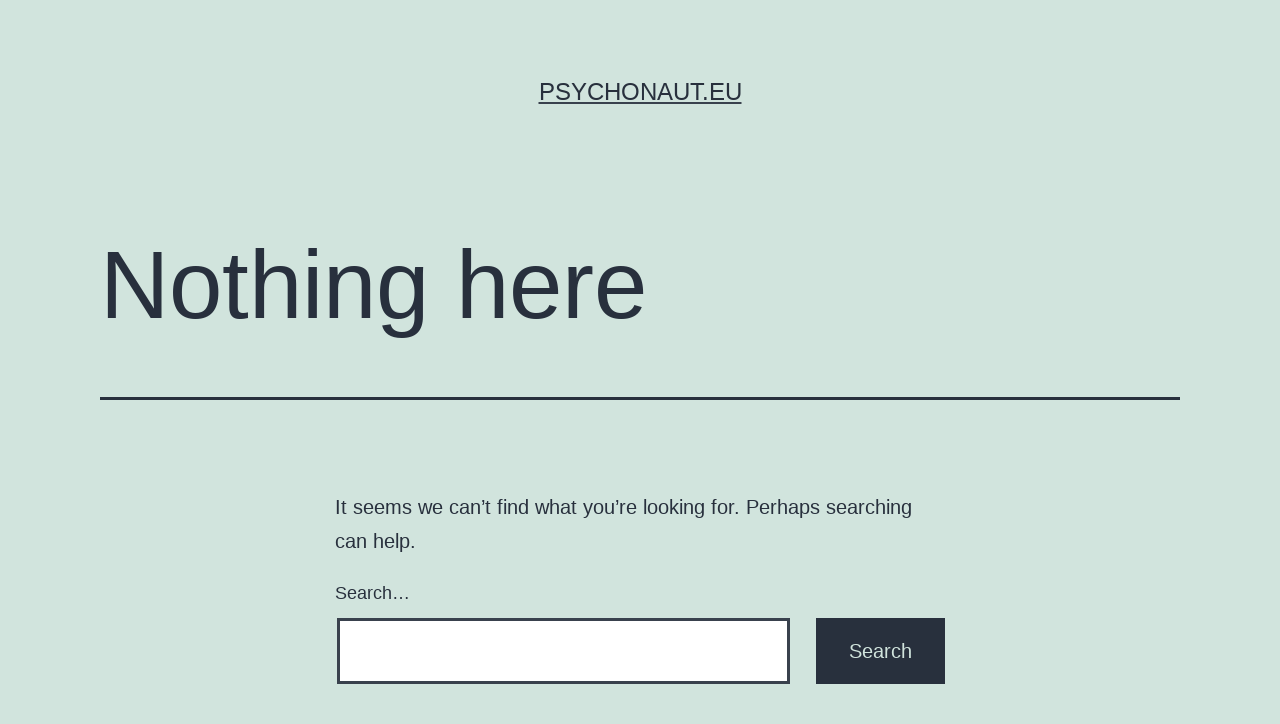

--- FILE ---
content_type: text/html; charset=UTF-8
request_url: https://psychonaut.eu/author/entheoquerbeet-at/
body_size: 8859
content:
<!doctype html>
<html lang="de-AT" >
<head>
	<meta charset="UTF-8" />
	<meta name="viewport" content="width=device-width, initial-scale=1" />
	<title>buero@provinz.at &#8211; psychonaut.eu</title>
<meta name='robots' content='max-image-preview:large' />
<link rel="alternate" type="application/rss+xml" title="psychonaut.eu &raquo; Feed" href="https://psychonaut.eu/feed/" />
<link rel="alternate" type="application/rss+xml" title="psychonaut.eu &raquo; Kommentar-Feed" href="https://psychonaut.eu/comments/feed/" />
<link rel="alternate" type="application/rss+xml" title="psychonaut.eu &raquo; Beiträge nach buero@provinz.at Feed" href="https://psychonaut.eu/author/entheoquerbeet-at/feed/" />
<script>
window._wpemojiSettings = {"baseUrl":"https:\/\/s.w.org\/images\/core\/emoji\/14.0.0\/72x72\/","ext":".png","svgUrl":"https:\/\/s.w.org\/images\/core\/emoji\/14.0.0\/svg\/","svgExt":".svg","source":{"concatemoji":"https:\/\/psychonaut.eu\/wp-includes\/js\/wp-emoji-release.min.js?ver=6.4.7"}};
/*! This file is auto-generated */
!function(i,n){var o,s,e;function c(e){try{var t={supportTests:e,timestamp:(new Date).valueOf()};sessionStorage.setItem(o,JSON.stringify(t))}catch(e){}}function p(e,t,n){e.clearRect(0,0,e.canvas.width,e.canvas.height),e.fillText(t,0,0);var t=new Uint32Array(e.getImageData(0,0,e.canvas.width,e.canvas.height).data),r=(e.clearRect(0,0,e.canvas.width,e.canvas.height),e.fillText(n,0,0),new Uint32Array(e.getImageData(0,0,e.canvas.width,e.canvas.height).data));return t.every(function(e,t){return e===r[t]})}function u(e,t,n){switch(t){case"flag":return n(e,"\ud83c\udff3\ufe0f\u200d\u26a7\ufe0f","\ud83c\udff3\ufe0f\u200b\u26a7\ufe0f")?!1:!n(e,"\ud83c\uddfa\ud83c\uddf3","\ud83c\uddfa\u200b\ud83c\uddf3")&&!n(e,"\ud83c\udff4\udb40\udc67\udb40\udc62\udb40\udc65\udb40\udc6e\udb40\udc67\udb40\udc7f","\ud83c\udff4\u200b\udb40\udc67\u200b\udb40\udc62\u200b\udb40\udc65\u200b\udb40\udc6e\u200b\udb40\udc67\u200b\udb40\udc7f");case"emoji":return!n(e,"\ud83e\udef1\ud83c\udffb\u200d\ud83e\udef2\ud83c\udfff","\ud83e\udef1\ud83c\udffb\u200b\ud83e\udef2\ud83c\udfff")}return!1}function f(e,t,n){var r="undefined"!=typeof WorkerGlobalScope&&self instanceof WorkerGlobalScope?new OffscreenCanvas(300,150):i.createElement("canvas"),a=r.getContext("2d",{willReadFrequently:!0}),o=(a.textBaseline="top",a.font="600 32px Arial",{});return e.forEach(function(e){o[e]=t(a,e,n)}),o}function t(e){var t=i.createElement("script");t.src=e,t.defer=!0,i.head.appendChild(t)}"undefined"!=typeof Promise&&(o="wpEmojiSettingsSupports",s=["flag","emoji"],n.supports={everything:!0,everythingExceptFlag:!0},e=new Promise(function(e){i.addEventListener("DOMContentLoaded",e,{once:!0})}),new Promise(function(t){var n=function(){try{var e=JSON.parse(sessionStorage.getItem(o));if("object"==typeof e&&"number"==typeof e.timestamp&&(new Date).valueOf()<e.timestamp+604800&&"object"==typeof e.supportTests)return e.supportTests}catch(e){}return null}();if(!n){if("undefined"!=typeof Worker&&"undefined"!=typeof OffscreenCanvas&&"undefined"!=typeof URL&&URL.createObjectURL&&"undefined"!=typeof Blob)try{var e="postMessage("+f.toString()+"("+[JSON.stringify(s),u.toString(),p.toString()].join(",")+"));",r=new Blob([e],{type:"text/javascript"}),a=new Worker(URL.createObjectURL(r),{name:"wpTestEmojiSupports"});return void(a.onmessage=function(e){c(n=e.data),a.terminate(),t(n)})}catch(e){}c(n=f(s,u,p))}t(n)}).then(function(e){for(var t in e)n.supports[t]=e[t],n.supports.everything=n.supports.everything&&n.supports[t],"flag"!==t&&(n.supports.everythingExceptFlag=n.supports.everythingExceptFlag&&n.supports[t]);n.supports.everythingExceptFlag=n.supports.everythingExceptFlag&&!n.supports.flag,n.DOMReady=!1,n.readyCallback=function(){n.DOMReady=!0}}).then(function(){return e}).then(function(){var e;n.supports.everything||(n.readyCallback(),(e=n.source||{}).concatemoji?t(e.concatemoji):e.wpemoji&&e.twemoji&&(t(e.twemoji),t(e.wpemoji)))}))}((window,document),window._wpemojiSettings);
</script>
<style id='wp-emoji-styles-inline-css'>

	img.wp-smiley, img.emoji {
		display: inline !important;
		border: none !important;
		box-shadow: none !important;
		height: 1em !important;
		width: 1em !important;
		margin: 0 0.07em !important;
		vertical-align: -0.1em !important;
		background: none !important;
		padding: 0 !important;
	}
</style>
<link rel='stylesheet' id='wp-block-library-css' href='https://psychonaut.eu/wp-includes/css/dist/block-library/style.min.css?ver=6.4.7' media='all' />
<style id='wp-block-library-theme-inline-css'>
.wp-block-audio figcaption{color:#555;font-size:13px;text-align:center}.is-dark-theme .wp-block-audio figcaption{color:hsla(0,0%,100%,.65)}.wp-block-audio{margin:0 0 1em}.wp-block-code{border:1px solid #ccc;border-radius:4px;font-family:Menlo,Consolas,monaco,monospace;padding:.8em 1em}.wp-block-embed figcaption{color:#555;font-size:13px;text-align:center}.is-dark-theme .wp-block-embed figcaption{color:hsla(0,0%,100%,.65)}.wp-block-embed{margin:0 0 1em}.blocks-gallery-caption{color:#555;font-size:13px;text-align:center}.is-dark-theme .blocks-gallery-caption{color:hsla(0,0%,100%,.65)}.wp-block-image figcaption{color:#555;font-size:13px;text-align:center}.is-dark-theme .wp-block-image figcaption{color:hsla(0,0%,100%,.65)}.wp-block-image{margin:0 0 1em}.wp-block-pullquote{border-bottom:4px solid;border-top:4px solid;color:currentColor;margin-bottom:1.75em}.wp-block-pullquote cite,.wp-block-pullquote footer,.wp-block-pullquote__citation{color:currentColor;font-size:.8125em;font-style:normal;text-transform:uppercase}.wp-block-quote{border-left:.25em solid;margin:0 0 1.75em;padding-left:1em}.wp-block-quote cite,.wp-block-quote footer{color:currentColor;font-size:.8125em;font-style:normal;position:relative}.wp-block-quote.has-text-align-right{border-left:none;border-right:.25em solid;padding-left:0;padding-right:1em}.wp-block-quote.has-text-align-center{border:none;padding-left:0}.wp-block-quote.is-large,.wp-block-quote.is-style-large,.wp-block-quote.is-style-plain{border:none}.wp-block-search .wp-block-search__label{font-weight:700}.wp-block-search__button{border:1px solid #ccc;padding:.375em .625em}:where(.wp-block-group.has-background){padding:1.25em 2.375em}.wp-block-separator.has-css-opacity{opacity:.4}.wp-block-separator{border:none;border-bottom:2px solid;margin-left:auto;margin-right:auto}.wp-block-separator.has-alpha-channel-opacity{opacity:1}.wp-block-separator:not(.is-style-wide):not(.is-style-dots){width:100px}.wp-block-separator.has-background:not(.is-style-dots){border-bottom:none;height:1px}.wp-block-separator.has-background:not(.is-style-wide):not(.is-style-dots){height:2px}.wp-block-table{margin:0 0 1em}.wp-block-table td,.wp-block-table th{word-break:normal}.wp-block-table figcaption{color:#555;font-size:13px;text-align:center}.is-dark-theme .wp-block-table figcaption{color:hsla(0,0%,100%,.65)}.wp-block-video figcaption{color:#555;font-size:13px;text-align:center}.is-dark-theme .wp-block-video figcaption{color:hsla(0,0%,100%,.65)}.wp-block-video{margin:0 0 1em}.wp-block-template-part.has-background{margin-bottom:0;margin-top:0;padding:1.25em 2.375em}
</style>
<link rel='stylesheet' id='twenty-twenty-one-custom-color-overrides-css' href='https://psychonaut.eu/wp-content/themes/twentytwentyone/assets/css/custom-color-overrides.css?ver=2.1' media='all' />
<style id='classic-theme-styles-inline-css'>
/*! This file is auto-generated */
.wp-block-button__link{color:#fff;background-color:#32373c;border-radius:9999px;box-shadow:none;text-decoration:none;padding:calc(.667em + 2px) calc(1.333em + 2px);font-size:1.125em}.wp-block-file__button{background:#32373c;color:#fff;text-decoration:none}
</style>
<style id='global-styles-inline-css'>
body{--wp--preset--color--black: #000000;--wp--preset--color--cyan-bluish-gray: #abb8c3;--wp--preset--color--white: #FFFFFF;--wp--preset--color--pale-pink: #f78da7;--wp--preset--color--vivid-red: #cf2e2e;--wp--preset--color--luminous-vivid-orange: #ff6900;--wp--preset--color--luminous-vivid-amber: #fcb900;--wp--preset--color--light-green-cyan: #7bdcb5;--wp--preset--color--vivid-green-cyan: #00d084;--wp--preset--color--pale-cyan-blue: #8ed1fc;--wp--preset--color--vivid-cyan-blue: #0693e3;--wp--preset--color--vivid-purple: #9b51e0;--wp--preset--color--dark-gray: #28303D;--wp--preset--color--gray: #39414D;--wp--preset--color--green: #D1E4DD;--wp--preset--color--blue: #D1DFE4;--wp--preset--color--purple: #D1D1E4;--wp--preset--color--red: #E4D1D1;--wp--preset--color--orange: #E4DAD1;--wp--preset--color--yellow: #EEEADD;--wp--preset--gradient--vivid-cyan-blue-to-vivid-purple: linear-gradient(135deg,rgba(6,147,227,1) 0%,rgb(155,81,224) 100%);--wp--preset--gradient--light-green-cyan-to-vivid-green-cyan: linear-gradient(135deg,rgb(122,220,180) 0%,rgb(0,208,130) 100%);--wp--preset--gradient--luminous-vivid-amber-to-luminous-vivid-orange: linear-gradient(135deg,rgba(252,185,0,1) 0%,rgba(255,105,0,1) 100%);--wp--preset--gradient--luminous-vivid-orange-to-vivid-red: linear-gradient(135deg,rgba(255,105,0,1) 0%,rgb(207,46,46) 100%);--wp--preset--gradient--very-light-gray-to-cyan-bluish-gray: linear-gradient(135deg,rgb(238,238,238) 0%,rgb(169,184,195) 100%);--wp--preset--gradient--cool-to-warm-spectrum: linear-gradient(135deg,rgb(74,234,220) 0%,rgb(151,120,209) 20%,rgb(207,42,186) 40%,rgb(238,44,130) 60%,rgb(251,105,98) 80%,rgb(254,248,76) 100%);--wp--preset--gradient--blush-light-purple: linear-gradient(135deg,rgb(255,206,236) 0%,rgb(152,150,240) 100%);--wp--preset--gradient--blush-bordeaux: linear-gradient(135deg,rgb(254,205,165) 0%,rgb(254,45,45) 50%,rgb(107,0,62) 100%);--wp--preset--gradient--luminous-dusk: linear-gradient(135deg,rgb(255,203,112) 0%,rgb(199,81,192) 50%,rgb(65,88,208) 100%);--wp--preset--gradient--pale-ocean: linear-gradient(135deg,rgb(255,245,203) 0%,rgb(182,227,212) 50%,rgb(51,167,181) 100%);--wp--preset--gradient--electric-grass: linear-gradient(135deg,rgb(202,248,128) 0%,rgb(113,206,126) 100%);--wp--preset--gradient--midnight: linear-gradient(135deg,rgb(2,3,129) 0%,rgb(40,116,252) 100%);--wp--preset--gradient--purple-to-yellow: linear-gradient(160deg, #D1D1E4 0%, #EEEADD 100%);--wp--preset--gradient--yellow-to-purple: linear-gradient(160deg, #EEEADD 0%, #D1D1E4 100%);--wp--preset--gradient--green-to-yellow: linear-gradient(160deg, #D1E4DD 0%, #EEEADD 100%);--wp--preset--gradient--yellow-to-green: linear-gradient(160deg, #EEEADD 0%, #D1E4DD 100%);--wp--preset--gradient--red-to-yellow: linear-gradient(160deg, #E4D1D1 0%, #EEEADD 100%);--wp--preset--gradient--yellow-to-red: linear-gradient(160deg, #EEEADD 0%, #E4D1D1 100%);--wp--preset--gradient--purple-to-red: linear-gradient(160deg, #D1D1E4 0%, #E4D1D1 100%);--wp--preset--gradient--red-to-purple: linear-gradient(160deg, #E4D1D1 0%, #D1D1E4 100%);--wp--preset--font-size--small: 18px;--wp--preset--font-size--medium: 20px;--wp--preset--font-size--large: 24px;--wp--preset--font-size--x-large: 42px;--wp--preset--font-size--extra-small: 16px;--wp--preset--font-size--normal: 20px;--wp--preset--font-size--extra-large: 40px;--wp--preset--font-size--huge: 96px;--wp--preset--font-size--gigantic: 144px;--wp--preset--spacing--20: 0.44rem;--wp--preset--spacing--30: 0.67rem;--wp--preset--spacing--40: 1rem;--wp--preset--spacing--50: 1.5rem;--wp--preset--spacing--60: 2.25rem;--wp--preset--spacing--70: 3.38rem;--wp--preset--spacing--80: 5.06rem;--wp--preset--shadow--natural: 6px 6px 9px rgba(0, 0, 0, 0.2);--wp--preset--shadow--deep: 12px 12px 50px rgba(0, 0, 0, 0.4);--wp--preset--shadow--sharp: 6px 6px 0px rgba(0, 0, 0, 0.2);--wp--preset--shadow--outlined: 6px 6px 0px -3px rgba(255, 255, 255, 1), 6px 6px rgba(0, 0, 0, 1);--wp--preset--shadow--crisp: 6px 6px 0px rgba(0, 0, 0, 1);}:where(.is-layout-flex){gap: 0.5em;}:where(.is-layout-grid){gap: 0.5em;}body .is-layout-flow > .alignleft{float: left;margin-inline-start: 0;margin-inline-end: 2em;}body .is-layout-flow > .alignright{float: right;margin-inline-start: 2em;margin-inline-end: 0;}body .is-layout-flow > .aligncenter{margin-left: auto !important;margin-right: auto !important;}body .is-layout-constrained > .alignleft{float: left;margin-inline-start: 0;margin-inline-end: 2em;}body .is-layout-constrained > .alignright{float: right;margin-inline-start: 2em;margin-inline-end: 0;}body .is-layout-constrained > .aligncenter{margin-left: auto !important;margin-right: auto !important;}body .is-layout-constrained > :where(:not(.alignleft):not(.alignright):not(.alignfull)){max-width: var(--wp--style--global--content-size);margin-left: auto !important;margin-right: auto !important;}body .is-layout-constrained > .alignwide{max-width: var(--wp--style--global--wide-size);}body .is-layout-flex{display: flex;}body .is-layout-flex{flex-wrap: wrap;align-items: center;}body .is-layout-flex > *{margin: 0;}body .is-layout-grid{display: grid;}body .is-layout-grid > *{margin: 0;}:where(.wp-block-columns.is-layout-flex){gap: 2em;}:where(.wp-block-columns.is-layout-grid){gap: 2em;}:where(.wp-block-post-template.is-layout-flex){gap: 1.25em;}:where(.wp-block-post-template.is-layout-grid){gap: 1.25em;}.has-black-color{color: var(--wp--preset--color--black) !important;}.has-cyan-bluish-gray-color{color: var(--wp--preset--color--cyan-bluish-gray) !important;}.has-white-color{color: var(--wp--preset--color--white) !important;}.has-pale-pink-color{color: var(--wp--preset--color--pale-pink) !important;}.has-vivid-red-color{color: var(--wp--preset--color--vivid-red) !important;}.has-luminous-vivid-orange-color{color: var(--wp--preset--color--luminous-vivid-orange) !important;}.has-luminous-vivid-amber-color{color: var(--wp--preset--color--luminous-vivid-amber) !important;}.has-light-green-cyan-color{color: var(--wp--preset--color--light-green-cyan) !important;}.has-vivid-green-cyan-color{color: var(--wp--preset--color--vivid-green-cyan) !important;}.has-pale-cyan-blue-color{color: var(--wp--preset--color--pale-cyan-blue) !important;}.has-vivid-cyan-blue-color{color: var(--wp--preset--color--vivid-cyan-blue) !important;}.has-vivid-purple-color{color: var(--wp--preset--color--vivid-purple) !important;}.has-black-background-color{background-color: var(--wp--preset--color--black) !important;}.has-cyan-bluish-gray-background-color{background-color: var(--wp--preset--color--cyan-bluish-gray) !important;}.has-white-background-color{background-color: var(--wp--preset--color--white) !important;}.has-pale-pink-background-color{background-color: var(--wp--preset--color--pale-pink) !important;}.has-vivid-red-background-color{background-color: var(--wp--preset--color--vivid-red) !important;}.has-luminous-vivid-orange-background-color{background-color: var(--wp--preset--color--luminous-vivid-orange) !important;}.has-luminous-vivid-amber-background-color{background-color: var(--wp--preset--color--luminous-vivid-amber) !important;}.has-light-green-cyan-background-color{background-color: var(--wp--preset--color--light-green-cyan) !important;}.has-vivid-green-cyan-background-color{background-color: var(--wp--preset--color--vivid-green-cyan) !important;}.has-pale-cyan-blue-background-color{background-color: var(--wp--preset--color--pale-cyan-blue) !important;}.has-vivid-cyan-blue-background-color{background-color: var(--wp--preset--color--vivid-cyan-blue) !important;}.has-vivid-purple-background-color{background-color: var(--wp--preset--color--vivid-purple) !important;}.has-black-border-color{border-color: var(--wp--preset--color--black) !important;}.has-cyan-bluish-gray-border-color{border-color: var(--wp--preset--color--cyan-bluish-gray) !important;}.has-white-border-color{border-color: var(--wp--preset--color--white) !important;}.has-pale-pink-border-color{border-color: var(--wp--preset--color--pale-pink) !important;}.has-vivid-red-border-color{border-color: var(--wp--preset--color--vivid-red) !important;}.has-luminous-vivid-orange-border-color{border-color: var(--wp--preset--color--luminous-vivid-orange) !important;}.has-luminous-vivid-amber-border-color{border-color: var(--wp--preset--color--luminous-vivid-amber) !important;}.has-light-green-cyan-border-color{border-color: var(--wp--preset--color--light-green-cyan) !important;}.has-vivid-green-cyan-border-color{border-color: var(--wp--preset--color--vivid-green-cyan) !important;}.has-pale-cyan-blue-border-color{border-color: var(--wp--preset--color--pale-cyan-blue) !important;}.has-vivid-cyan-blue-border-color{border-color: var(--wp--preset--color--vivid-cyan-blue) !important;}.has-vivid-purple-border-color{border-color: var(--wp--preset--color--vivid-purple) !important;}.has-vivid-cyan-blue-to-vivid-purple-gradient-background{background: var(--wp--preset--gradient--vivid-cyan-blue-to-vivid-purple) !important;}.has-light-green-cyan-to-vivid-green-cyan-gradient-background{background: var(--wp--preset--gradient--light-green-cyan-to-vivid-green-cyan) !important;}.has-luminous-vivid-amber-to-luminous-vivid-orange-gradient-background{background: var(--wp--preset--gradient--luminous-vivid-amber-to-luminous-vivid-orange) !important;}.has-luminous-vivid-orange-to-vivid-red-gradient-background{background: var(--wp--preset--gradient--luminous-vivid-orange-to-vivid-red) !important;}.has-very-light-gray-to-cyan-bluish-gray-gradient-background{background: var(--wp--preset--gradient--very-light-gray-to-cyan-bluish-gray) !important;}.has-cool-to-warm-spectrum-gradient-background{background: var(--wp--preset--gradient--cool-to-warm-spectrum) !important;}.has-blush-light-purple-gradient-background{background: var(--wp--preset--gradient--blush-light-purple) !important;}.has-blush-bordeaux-gradient-background{background: var(--wp--preset--gradient--blush-bordeaux) !important;}.has-luminous-dusk-gradient-background{background: var(--wp--preset--gradient--luminous-dusk) !important;}.has-pale-ocean-gradient-background{background: var(--wp--preset--gradient--pale-ocean) !important;}.has-electric-grass-gradient-background{background: var(--wp--preset--gradient--electric-grass) !important;}.has-midnight-gradient-background{background: var(--wp--preset--gradient--midnight) !important;}.has-small-font-size{font-size: var(--wp--preset--font-size--small) !important;}.has-medium-font-size{font-size: var(--wp--preset--font-size--medium) !important;}.has-large-font-size{font-size: var(--wp--preset--font-size--large) !important;}.has-x-large-font-size{font-size: var(--wp--preset--font-size--x-large) !important;}
.wp-block-navigation a:where(:not(.wp-element-button)){color: inherit;}
:where(.wp-block-post-template.is-layout-flex){gap: 1.25em;}:where(.wp-block-post-template.is-layout-grid){gap: 1.25em;}
:where(.wp-block-columns.is-layout-flex){gap: 2em;}:where(.wp-block-columns.is-layout-grid){gap: 2em;}
.wp-block-pullquote{font-size: 1.5em;line-height: 1.6;}
</style>
<link rel='stylesheet' id='twenty-twenty-one-style-css' href='https://psychonaut.eu/wp-content/themes/twentytwentyone/style.css?ver=2.1' media='all' />
<link rel='stylesheet' id='twenty-twenty-one-print-style-css' href='https://psychonaut.eu/wp-content/themes/twentytwentyone/assets/css/print.css?ver=2.1' media='print' />
<link rel="https://api.w.org/" href="https://psychonaut.eu/wp-json/" /><link rel="alternate" type="application/json" href="https://psychonaut.eu/wp-json/wp/v2/users/1" /><link rel="EditURI" type="application/rsd+xml" title="RSD" href="https://psychonaut.eu/xmlrpc.php?rsd" />
<meta name="generator" content="WordPress 6.4.7" />
</head>

<body class="archive author author-entheoquerbeet-at author-1 wp-embed-responsive is-light-theme no-js hfeed">
<div id="page" class="site">
	<a class="skip-link screen-reader-text" href="#content">
		Skip to content	</a>

	
<header id="masthead" class="site-header has-title-and-tagline">

	

<div class="site-branding">

	
						<p class="site-title"><a href="https://psychonaut.eu/">psychonaut.eu</a></p>
			
	</div><!-- .site-branding -->
	

</header><!-- #masthead -->

	<div id="content" class="site-content">
		<div id="primary" class="content-area">
			<main id="main" class="site-main">

	
<section class="no-results not-found">
	<header class="page-header alignwide">
		
			<h1 class="page-title">Nothing here</h1>

			</header><!-- .page-header -->

	<div class="page-content default-max-width">

		
			<p>It seems we can&rsquo;t find what you&rsquo;re looking for. Perhaps searching can help.</p>
			<form role="search"  method="get" class="search-form" action="https://psychonaut.eu/">
	<label for="search-form-1">Search&hellip;</label>
	<input type="search" id="search-form-1" class="search-field" value="" name="s" />
	<input type="submit" class="search-submit" value="Search" />
</form>

			</div><!-- .page-content -->
</section><!-- .no-results -->

			</main><!-- #main -->
		</div><!-- #primary -->
	</div><!-- #content -->

	
	<aside class="widget-area">
		<section id="block-3" class="widget widget_block">
<ul>
<li></li>
</ul>
</section><section id="block-4" class="widget widget_block widget_search"><form role="search" method="get" action="https://psychonaut.eu/" class="wp-block-search__button-outside wp-block-search__text-button wp-block-search"    ><label class="wp-block-search__label" for="wp-block-search__input-2" >Suchen</label><div class="wp-block-search__inside-wrapper " ><input class="wp-block-search__input" id="wp-block-search__input-2" placeholder="" value="" type="search" name="s" required /><button aria-label="Suchen" class="wp-block-search__button wp-element-button" type="submit" >Suchen</button></div></form></section>	</aside><!-- .widget-area -->

	
	<footer id="colophon" class="site-footer">

					<nav aria-label="Secondary menu" class="footer-navigation">
				<ul class="footer-navigation-wrapper">
					<li id="menu-item-2252" class="menu-item menu-item-type-post_type menu-item-object-post menu-item-2252"><a href="https://psychonaut.eu/2020/04/09/absinth/"><span>Absinth</span></a></li>
<li id="menu-item-2253" class="menu-item menu-item-type-post_type menu-item-object-post menu-item-2253"><a href="https://psychonaut.eu/2020/06/18/afrikanische-traumwurzel-silene-capensis/"><span>Afrikanische Traumwurzel (Silene capensis)</span></a></li>
<li id="menu-item-2254" class="menu-item menu-item-type-post_type menu-item-object-post menu-item-2254"><a href="https://psychonaut.eu/2020/07/08/alraune-mandragora-officinarum/"><span>Alraune (Mandragora officinarum)</span></a></li>
<li id="menu-item-2255" class="menu-item menu-item-type-post_type menu-item-object-post menu-item-2255"><a href="https://psychonaut.eu/2020/07/21/ayahuasca/"><span>Ayahuasca</span></a></li>
<li id="menu-item-2256" class="menu-item menu-item-type-post_type menu-item-object-post menu-item-2256"><a href="https://psychonaut.eu/2020/06/25/bauerntabak-nicotiana-rustica/"><span>Bauerntabak (Nicotiana rustica)</span></a></li>
<li id="menu-item-2257" class="menu-item menu-item-type-post_type menu-item-object-post menu-item-2257"><a href="https://psychonaut.eu/2019/12/18/blaue-wasserlilie-nymphaea-caerulea/"><span>Blaue Wasserlilie (Nymphaea caerulea)</span></a></li>
<li id="menu-item-2258" class="menu-item menu-item-type-post_type menu-item-object-post menu-item-2258"><a href="https://psychonaut.eu/2021/03/12/brahmi-bacopa-monnieri/"><span>Brahmi (Bacopa monnieri)</span></a></li>
<li id="menu-item-2259" class="menu-item menu-item-type-post_type menu-item-object-post menu-item-2259"><a href="https://psychonaut.eu/2021/05/04/bufotenin-krotengift/"><span>Bufotenin (Krötengift)</span></a></li>
<li id="menu-item-2260" class="menu-item menu-item-type-post_type menu-item-object-post menu-item-2260"><a href="https://psychonaut.eu/2020/04/02/calea-calea-zacatechichi/"><span>Calea (Calea zacatechichi)</span></a></li>
<li id="menu-item-2261" class="menu-item menu-item-type-post_type menu-item-object-post menu-item-2261"><a href="https://psychonaut.eu/2020/07/02/canavalia-canavalia-maritima/"><span>Canavalia (Canavalia maritima)</span></a></li>
<li id="menu-item-2262" class="menu-item menu-item-type-post_type menu-item-object-post menu-item-2262"><a href="https://psychonaut.eu/2020/06/23/catuaba-erythroxylum-catuaba/"><span>Catuaba ( Erythroxylum catuaba)</span></a></li>
<li id="menu-item-2263" class="menu-item menu-item-type-post_type menu-item-object-post menu-item-2263"><a href="https://psychonaut.eu/2020/07/29/chacruna-psychotria-viridis/"><span>Chacruna (Psychotria viridis)</span></a></li>
<li id="menu-item-2264" class="menu-item menu-item-type-post_type menu-item-object-post menu-item-2264"><a href="https://psychonaut.eu/2020/10/21/chaga/"><span>Chaga (Inonotus obliquus)</span></a></li>
<li id="menu-item-2265" class="menu-item menu-item-type-post_type menu-item-object-post menu-item-2265"><a href="https://psychonaut.eu/2020/03/26/chinesischer-meertraubel-ephedra-sinica-stapf/"><span>Chinesischer Meerträubel (Ephedra sinica STAPF)</span></a></li>
<li id="menu-item-2266" class="menu-item menu-item-type-post_type menu-item-object-post menu-item-2266"><a href="https://psychonaut.eu/2020/05/14/combretum-combretum-quadrangulare/"><span>Combretum (Combretum quadrangulare)</span></a></li>
<li id="menu-item-2267" class="menu-item menu-item-type-post_type menu-item-object-post menu-item-2267"><a href="https://psychonaut.eu/2021/02/03/damiana-turnera-diffusa/"><span>Damiana (Turnera diffusa)</span></a></li>
<li id="menu-item-2268" class="menu-item menu-item-type-post_type menu-item-object-post menu-item-2268"><a href="https://psychonaut.eu/2021/05/04/der-einsatz-psychoaktiver-substanzen-in-der-psychotherapie-2-mdma/"><span>Der Einsatz psychoaktiver Substanzen in der Psychotherapie 2 (MDMA)</span></a></li>
<li id="menu-item-2269" class="menu-item menu-item-type-post_type menu-item-object-post menu-item-2269"><a href="https://psychonaut.eu/2021/04/29/der-einsatz-von-psychedelischen-substanzen-in-der-psychotherapie-1-psilocybin/"><span>Der Einsatz von psychoaktiven Substanzen in der Psychotherapie 1 (Psilocybin)</span></a></li>
<li id="menu-item-2270" class="menu-item menu-item-type-post_type menu-item-object-post menu-item-2270"><a href="https://psychonaut.eu/2021/04/28/der-theriak-gegengift/"><span>Der Theriak (Gegengift)</span></a></li>
<li id="menu-item-2271" class="menu-item menu-item-type-post_type menu-item-object-post menu-item-2271"><a href="https://psychonaut.eu/2021/01/14/die-entdeckung-des-lsd/"><span>Die Entdeckung des LSD</span></a></li>
<li id="menu-item-2272" class="menu-item menu-item-type-post_type menu-item-object-post menu-item-2272"><a href="https://psychonaut.eu/2020/05/07/dmt-nn-dimethyltryptamin/"><span>DMT (N,N-Dimethyltryptamin)</span></a></li>
<li id="menu-item-2273" class="menu-item menu-item-type-post_type menu-item-object-post menu-item-2273"><a href="https://psychonaut.eu/2020/02/13/eibisch-althaea-officinalis/"><span>Eibisch (Althaea officinalis)</span></a></li>
<li id="menu-item-2274" class="menu-item menu-item-type-post_type menu-item-object-post menu-item-2274"><a href="https://psychonaut.eu/2021/04/29/ginkobaum-ginko-biloba/"><span>Ginkgobaum (Ginkgo biloba)</span></a></li>
<li id="menu-item-2275" class="menu-item menu-item-type-post_type menu-item-object-post menu-item-2275"><a href="https://psychonaut.eu/2021/02/03/ginseng-panax-ginseng/"><span>Ginseng (Panax ginseng)</span></a></li>
<li id="menu-item-2276" class="menu-item menu-item-type-post_type menu-item-object-post menu-item-2276"><a href="https://psychonaut.eu/2021/02/03/guarana-paullinia-cupana/"><span>Guarana (Paullinia cupana)</span></a></li>
<li id="menu-item-2277" class="menu-item menu-item-type-post_type menu-item-object-post menu-item-2277"><a href="https://psychonaut.eu/2019/12/18/guayusa-ilex-guayusa/"><span>Guayusa (Ilex guayusa)</span></a></li>
<li id="menu-item-2278" class="menu-item menu-item-type-post_type menu-item-object-post menu-item-2278"><a href="https://psychonaut.eu/2020/07/09/hawaiianische-holzrose-argyreia-nervosa/"><span>Hawaiianische Holzrose (Argyreia nervosa)</span></a></li>
<li id="menu-item-2279" class="menu-item menu-item-type-post_type menu-item-object-post menu-item-2279"><a href="https://psychonaut.eu/2020/06/16/heimia-salicifolia/"><span>Heimia (Heimia salicifolia)</span></a></li>
<li id="menu-item-2280" class="menu-item menu-item-type-post_type menu-item-object-post menu-item-2280"><a href="https://psychonaut.eu/2021/01/14/helmkrauter-scuttelaria/"><span>Helmkraut (Scuttelaria galericulata)</span></a></li>
<li id="menu-item-2281" class="menu-item menu-item-type-post_type menu-item-object-post menu-item-2281"><a href="https://psychonaut.eu/2020/03/05/hexensalben/"><span>Hexensalben</span></a></li>
<li id="menu-item-2282" class="menu-item menu-item-type-post_type menu-item-object-post menu-item-2282"><a href="https://psychonaut.eu/2019/11/21/heyho-lets-go/"><span>heyho lets go!</span></a></li>
<li id="menu-item-2283" class="menu-item menu-item-type-post_type menu-item-object-post menu-item-2283"><a href="https://psychonaut.eu/2020/05/25/himmelblaue-prunkwinde-ipomoea-tricolor/"><span>Himmelblaue Prunkwinde (Ipomoea tricolor)</span></a></li>
<li id="menu-item-2284" class="menu-item menu-item-type-post_type menu-item-object-post menu-item-2284"><a href="https://psychonaut.eu/2020/11/12/iboga-wurzelrinde-tabernanthe-iboga/"><span>Iboga Wurzelrinde (Tabernanthe iboga)</span></a></li>
<li id="menu-item-2285" class="menu-item menu-item-type-post_type menu-item-object-post menu-item-2285"><a href="https://psychonaut.eu/2020/10/29/im-reich-der-pilze/"><span>Im Reich der Pilze</span></a></li>
<li id="menu-item-2286" class="menu-item menu-item-type-post_type menu-item-object-post menu-item-2286"><a href="https://psychonaut.eu/2021/01/14/kakaobaum-theobroma-cacao/"><span>Kakaobaum (Theobroma cacao)</span></a></li>
<li id="menu-item-2287" class="menu-item menu-item-type-post_type menu-item-object-post menu-item-2287"><a href="https://psychonaut.eu/2020/04/30/kalmus-acorus-calamus/"><span>Kalmus (Acorus calamus)</span></a></li>
<li id="menu-item-2288" class="menu-item menu-item-type-post_type menu-item-object-post menu-item-2288"><a href="https://psychonaut.eu/2020/06/24/kanna-sceletium-toruosum/"><span>Kanna (Sceletium tortuosum)</span></a></li>
<li id="menu-item-2289" class="menu-item menu-item-type-post_type menu-item-object-post menu-item-2289"><a href="https://psychonaut.eu/2020/08/17/kath-catha-edulis/"><span>Kath – Catha edulis</span></a></li>
<li id="menu-item-2290" class="menu-item menu-item-type-post_type menu-item-object-post menu-item-2290"><a href="https://psychonaut.eu/2020/06/29/katzenminze-nepeta-cataria/"><span>Katzenminze (Nepeta cataria)</span></a></li>
<li id="menu-item-2291" class="menu-item menu-item-type-post_type menu-item-object-post menu-item-2291"><a href="https://psychonaut.eu/2020/06/30/kava-kava-piper-methysticum/"><span>Kava Kava (Piper methysticum)</span></a></li>
<li id="menu-item-2292" class="menu-item menu-item-type-post_type menu-item-object-post menu-item-2292"><a href="https://psychonaut.eu/2020/11/30/kolanuss-cola-nitida/"><span>Kolanuss (Cola nitida)</span></a></li>
<li id="menu-item-2293" class="menu-item menu-item-type-post_type menu-item-object-post menu-item-2293"><a href="https://psychonaut.eu/2020/01/25/kratom-mitragyna-speciosa/"><span>Kratom (Mitragyna speciosa)</span></a></li>
<li id="menu-item-2294" class="menu-item menu-item-type-post_type menu-item-object-post menu-item-2294"><a href="https://psychonaut.eu/2020/06/18/marihuanilla-leonurus-sibiricus/"><span>Marihuanilla (Leonurus sibiricus)</span></a></li>
<li id="menu-item-2295" class="menu-item menu-item-type-post_type menu-item-object-post menu-item-2295"><a href="https://psychonaut.eu/2020/05/14/mdma-34-methylendioxy-n-methylamphetamin/"><span>MDMA (3,4-Methylendioxy-N-methylamphetamin)</span></a></li>
<li id="menu-item-2296" class="menu-item menu-item-type-post_type menu-item-object-post menu-item-2296"><a href="https://psychonaut.eu/2021/01/14/mulungu-erythrina-subspecies/"><span>Mulungu (Erythrina subspecies)</span></a></li>
<li id="menu-item-2297" class="menu-item menu-item-type-post_type menu-item-object-post menu-item-2297"><a href="https://psychonaut.eu/2021/05/03/noni-morinda-critiflora/"><span>Noni (Morinda citrifolia)</span></a></li>
<li id="menu-item-2298" class="menu-item menu-item-type-post_type menu-item-object-post menu-item-2298"><a href="https://psychonaut.eu/2021/03/09/ololiuqui-turbina-corymbosa/"><span>Ololiuqui (Rivea corymbosa)</span></a></li>
<li id="menu-item-2299" class="menu-item menu-item-type-post_type menu-item-object-post menu-item-2299"><a href="https://psychonaut.eu/2021/04/08/parikabaum-virola-subspezies/"><span>Parikabaum (Virola subspezies)</span></a></li>
<li id="menu-item-2300" class="menu-item menu-item-type-post_type menu-item-object-post menu-item-2300"><a href="https://psychonaut.eu/2021/04/28/passionsblume-passiflora-subspezies/"><span>Passionsblume (Passiflora incarnata)</span></a></li>
<li id="menu-item-2301" class="menu-item menu-item-type-post_type menu-item-object-post menu-item-2301"><a href="https://psychonaut.eu/2021/01/14/peyote-kaktus-lophophora-williamsii/"><span>Peyote Kaktus (Lophophora williamsii)</span></a></li>
<li id="menu-item-2302" class="menu-item menu-item-type-post_type menu-item-object-post menu-item-2302"><a href="https://psychonaut.eu/2020/10/22/pilzzucht-praxis/"><span>Pilzzucht Praxis</span></a></li>
<li id="menu-item-2303" class="menu-item menu-item-type-post_type menu-item-object-post menu-item-2303"><a href="https://psychonaut.eu/2020/10/15/pilzzucht-theorie/"><span>Pilzzucht Theorie</span></a></li>
<li id="menu-item-2304" class="menu-item menu-item-type-post_type menu-item-object-post menu-item-2304"><a href="https://psychonaut.eu/2021/03/13/plossobaum-butea-superba/"><span>Butea superba</span></a></li>
<li id="menu-item-2305" class="menu-item menu-item-type-post_type menu-item-object-post menu-item-2305"><a href="https://psychonaut.eu/2021/04/08/raucherwerk/"><span>Räucherwerk</span></a></li>
<li id="menu-item-2306" class="menu-item menu-item-type-post_type menu-item-object-post menu-item-2306"><a href="https://psychonaut.eu/2020/10/03/reishi-ganoderma-lucidum/"><span>Reishi (Ganoderma lucidum)</span></a></li>
<li id="menu-item-2307" class="menu-item menu-item-type-post_type menu-item-object-post menu-item-2307"><a href="https://psychonaut.eu/2020/06/04/rohrglanzgras-phalaris-arundinacea/"><span>Rohrglanzgras (Phalaris Arundinacea)</span></a></li>
<li id="menu-item-2308" class="menu-item menu-item-type-post_type menu-item-object-post menu-item-2308"><a href="https://psychonaut.eu/2020/11/12/san-pedro-kaktus-echinopsis-pachanoi/"><span>San Pedro Kaktus (Echinopsis pachanoi)</span></a></li>
<li id="menu-item-2309" class="menu-item menu-item-type-post_type menu-item-object-post menu-item-2309"><a href="https://psychonaut.eu/2020/05/28/sandmalve-sida-cordifolia/"><span>Sandmalve (Sida Cordifolia)</span></a></li>
<li id="menu-item-2310" class="menu-item menu-item-type-post_type menu-item-object-post menu-item-2310"><a href="https://psychonaut.eu/2019/12/18/sassafrass-sassafras-albidum/"><span>Sassafrass (Sassafras albidum)</span></a></li>
<li id="menu-item-2311" class="menu-item menu-item-type-post_type menu-item-object-post menu-item-2311"><a href="https://psychonaut.eu/2020/07/27/schlafmohn-papaver-somniferum/"><span>Schlafmohn (Papaver somniferum)</span></a></li>
<li id="menu-item-2312" class="menu-item menu-item-type-post_type menu-item-object-post menu-item-2312"><a href="https://psychonaut.eu/2021/04/08/schnupfpulver/"><span>Schnupfpulver</span></a></li>
<li id="menu-item-2313" class="menu-item menu-item-type-post_type menu-item-object-post menu-item-2313"><a href="https://psychonaut.eu/2020/09/22/schwarzes-bilsenkraut-hyoscyamus-niger/"><span>Schwarzes Bilsenkraut (Hyoscyamus niger)</span></a></li>
<li id="menu-item-2314" class="menu-item menu-item-type-post_type menu-item-object-post menu-item-2314"><a href="https://psychonaut.eu/2020/07/16/sexualmagie-und-sex-als-kult/"><span>Sexualmagie und Sexualität als Kult</span></a></li>
<li id="menu-item-2315" class="menu-item menu-item-type-post_type menu-item-object-post menu-item-2315"><a href="https://psychonaut.eu/2021/03/12/soma/"><span>Soma</span></a></li>
<li id="menu-item-2316" class="menu-item menu-item-type-post_type menu-item-object-post menu-item-2316"><a href="https://psychonaut.eu/2020/04/27/stechapfel-datura/"><span>Stechapfel (Datura)</span></a></li>
<li id="menu-item-2317" class="menu-item menu-item-type-post_type menu-item-object-post menu-item-2317"><a href="https://psychonaut.eu/2021/01/14/steppenraute-peganum-harmala/"><span>Steppenraute (Peganum harmala)</span></a></li>
<li id="menu-item-2318" class="menu-item menu-item-type-post_type menu-item-object-post menu-item-2318"><a href="https://psychonaut.eu/2021/02/03/stevia-stevia-rebaudiana-bertoni/"><span>Stevia (Stevia rebaudiana bertoni)</span></a></li>
<li id="menu-item-2319" class="menu-item menu-item-type-post_type menu-item-object-post menu-item-2319"><a href="https://psychonaut.eu/2021/01/14/trichterwindesamen-ipomea-violacea/"><span>Trichterwindesamen (Ipomea violacea)</span></a></li>
<li id="menu-item-2320" class="menu-item menu-item-type-post_type menu-item-object-post menu-item-2320"><a href="https://psychonaut.eu/2021/05/01/vilca-anadenanthera-colubrina/"><span>Vilca (Anadenanthera colubrina)</span></a></li>
<li id="menu-item-2321" class="menu-item menu-item-type-post_type menu-item-object-post menu-item-2321"><a href="https://psychonaut.eu/2021/04/28/wermut-artemisia-absinthium/"><span>Wermut (Artemisia absinthium)</span></a></li>
<li id="menu-item-2322" class="menu-item menu-item-type-post_type menu-item-object-post menu-item-2322"><a href="https://psychonaut.eu/2021/01/14/wie-wirken-psychoaktive-substanzen-eigentlich/"><span>Wie wirken psychoaktive Substanzen eigentlich?</span></a></li>
<li id="menu-item-2323" class="menu-item menu-item-type-post_type menu-item-object-post menu-item-2323"><a href="https://psychonaut.eu/2020/02/08/wild-dagga-leonotis-leonurus/"><span>Wild Dagga (Leonotis leonurus)</span></a></li>
<li id="menu-item-2324" class="menu-item menu-item-type-post_type menu-item-object-post menu-item-2324"><a href="https://psychonaut.eu/2020/01/20/wilder-lattich-lactuca-virosa/"><span>Wilder Lattich (Lactuca virosa)</span></a></li>
<li id="menu-item-2325" class="menu-item menu-item-type-post_type menu-item-object-post menu-item-2325"><a href="https://psychonaut.eu/2020/07/28/tagetes-lucida/"><span>Tagetes (Tagetes lucida)</span></a></li>
<li id="menu-item-2326" class="menu-item menu-item-type-post_type menu-item-object-post menu-item-2326"><a href="https://psychonaut.eu/2021/02/11/yerba-mate-ilex-paraguariensis/"><span>Yerba Mate (Ilex paraguariensis)</span></a></li>
<li id="menu-item-2327" class="menu-item menu-item-type-post_type menu-item-object-post menu-item-2327"><a href="https://psychonaut.eu/2020/05/14/yohimbe-pausinystalia-johimbe/"><span>Yohimbe (Pausinystalia johimbe)</span></a></li>
<li id="menu-item-2328" class="menu-item menu-item-type-post_type menu-item-object-post menu-item-2328"><a href="https://psychonaut.eu/2020/04/16/yopo-anadenanthera-peregrina/"><span>Yopo (Anadenanthera peregrina)</span></a></li>
<li id="menu-item-2329" class="menu-item menu-item-type-post_type menu-item-object-post menu-item-2329"><a href="https://psychonaut.eu/2020/03/27/zaubersalbei-salvia-divinorum/"><span>Zaubersalbei (Salvia divinorum)</span></a></li>
<li id="menu-item-2330" class="menu-item menu-item-type-post_type menu-item-object-post menu-item-2330"><a href="https://psychonaut.eu/2020/07/09/ziegenkraut-epimedium-grandiflorum/"><span>Ziegenkraut (Epimedium grandiflorum)</span></a></li>
				</ul><!-- .footer-navigation-wrapper -->
			</nav><!-- .footer-navigation -->
				<div class="site-info">
			<div class="site-name">
																						<a href="https://psychonaut.eu/">psychonaut.eu</a>
																		</div><!-- .site-name -->

			
			<div class="powered-by">
				Proudly powered by <a href="https://wordpress.org/">WordPress</a>.			</div><!-- .powered-by -->

		</div><!-- .site-info -->
	</footer><!-- #colophon -->

</div><!-- #page -->

<script>document.body.classList.remove("no-js");</script>	<script>
	if ( -1 !== navigator.userAgent.indexOf( 'MSIE' ) || -1 !== navigator.appVersion.indexOf( 'Trident/' ) ) {
		document.body.classList.add( 'is-IE' );
	}
	</script>
	<script id="twenty-twenty-one-ie11-polyfills-js-after">
( Element.prototype.matches && Element.prototype.closest && window.NodeList && NodeList.prototype.forEach ) || document.write( '<script src="https://psychonaut.eu/wp-content/themes/twentytwentyone/assets/js/polyfills.js?ver=2.1"></scr' + 'ipt>' );
</script>
<script src="https://psychonaut.eu/wp-content/themes/twentytwentyone/assets/js/responsive-embeds.js?ver=2.1" id="twenty-twenty-one-responsive-embeds-script-js"></script>

</body>
</html>
